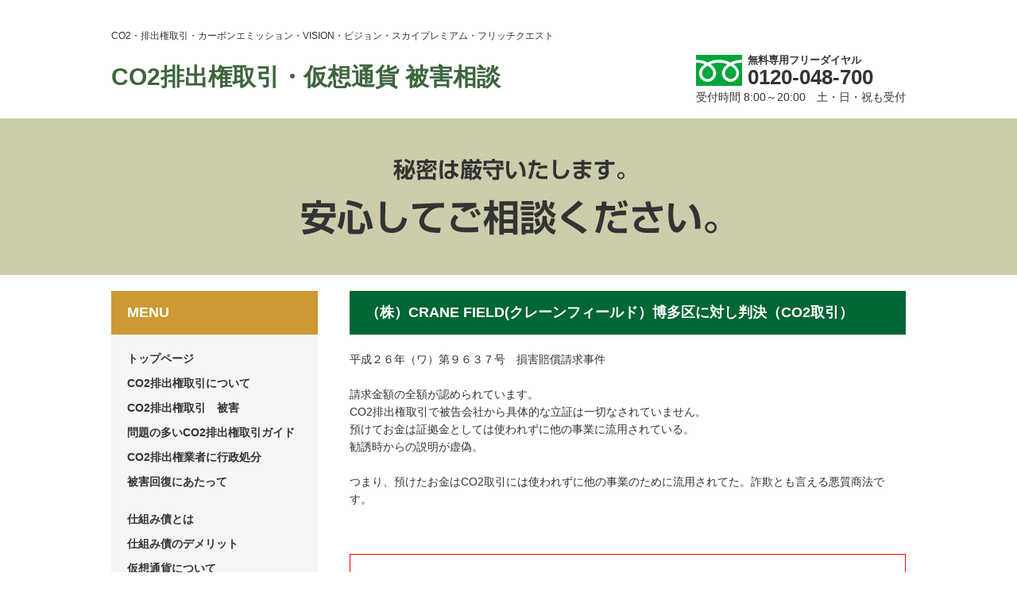

--- FILE ---
content_type: text/html; charset=UTF-8
request_url: https://kizuna-11.com/news/835/
body_size: 6740
content:
<!DOCTYPE html>
<html lang="ja">
<head>
  <!-- Google tag (gtag.js) -->
  <script async src="https://www.googletagmanager.com/gtag/js?id=G-2SG4X2S2B8"></script>
  <script>
  window.dataLayer = window.dataLayer || [];

  function gtag() {
    dataLayer.push(arguments);
  }
  gtag('js', new Date());

  gtag('config', 'G-2SG4X2S2B8');
  gtag('config', 'UA-68165665-13');
  </script>
  <meta charset="utf-8">
  
  <meta name="description" content="未公開株や社債販売、私募債の詐欺被害者の相談受付。被害者のチェックポイント、勧誘の手口、被害回復の手順等の解説。">
  <meta name="keywords" content="株詐欺,未公開株式,私募債,詐欺,社債,個人社債,転換社債,CO2排出権取引,投資事業組合,詐欺被害,投資,詐欺相談,七福神詐欺,ウィズ・アセットマネジメント株式会社,株式会社BDI">

  <meta name="viewport" content="width=device-width, user-scalable=no, initial-scale=1, maximum-scale=1">

  <link rel="stylesheet" href="https://kizuna-11.com/wp/wp-content/themes/sakimono/style.css">
  <link rel="stylesheet" href="https://kizuna-11.com/wp/wp-content/themes/sakimono/css/reset.css">
  <link rel="stylesheet" href="https://kizuna-11.com/wp/wp-content/themes/sakimono/css/common.css">
  <link rel="stylesheet" href="https://kizuna-11.com/wp/wp-content/themes/sakimono/css/page.css">
  <link rel="stylesheet" href="https://kizuna-11.com/wp/wp-content/themes/sakimono/css/set.css">
  <link rel="stylesheet" href="https://kizuna-11.com/wp/wp-content/themes/sakimono/css/slidebars.css">
  <link rel="stylesheet" href="https://kizuna-11.com/wp/wp-content/themes/sakimono/css/wp.css">

  
  <meta name="description" content="平成２６年（ワ）第９６３７号　損害賠償請求事件 請求金額の全額が認められています。 CO2排出権取引で被告会社から具体的な立証は一切なされていません。 預けてお金は証拠金としては使われずに他の事業に流用されている。 勧誘時からの説明が虚偽。" />

<!-- WP SiteManager OGP Tags -->
<meta property="og:title" content="（株）CRANE FIELD(クレーンフィールド）博多区に対し判決（CO2取引）" />
<meta property="og:type" content="article" />
<meta property="og:url" content="https://kizuna-11.com/news/835/" />
<meta property="og:description" content="平成２６年（ワ）第９６３７号　損害賠償請求事件 請求金額の全額が認められています。 CO2排出権取引で被告会社から具体的な立証は一切なされていません。 預けてお金は証拠金としては使われずに他の事業に流用されている。 勧誘時からの説明が虚偽。" />
<meta property="og:site_name" content="CO2排出権取引・仮想通貨 被害相談" />

<!-- WP SiteManager Twitter Cards Tags -->
<meta name="twitter:title" content="（株）CRANE FIELD(クレーンフィールド）博多区に対し判決（CO2取引）" />
<meta name="twitter:url" content="https://kizuna-11.com/news/835/" />
<meta name="twitter:description" content="平成２６年（ワ）第９６３７号　損害賠償請求事件 請求金額の全額が認められています。 CO2排出権取引で被告会社から具体的な立証は一切なされていません。 預けてお金は証拠金としては使われずに他の事業に流用されている。 勧誘時からの説明が虚偽。" />
<meta name="twitter:card" content="summary" />

		<!-- All in One SEO 4.1.4.4 -->
		<title>（株）CRANE FIELD(クレーンフィールド）博多区に対し判決（CO2取引） | CO2排出権取引・仮想通貨 被害相談</title>
		<meta name="description" content="平成２６年（ワ）第９６３７号 損害賠償請求事件 請求金額の全額が認められています。 CO2排出権取引で被告会社から具体的な立証は一切なされていません。 預けてお金は証拠金としては使われずに他の事業に流用されている。 勧誘時からの説明が虚偽。 ..." />
		<meta name="robots" content="max-image-preview:large" />
		<link rel="canonical" href="https://kizuna-11.com/news/835/" />
		<meta property="og:locale" content="ja_JP" />
		<meta property="og:site_name" content="CO2排出権取引・仮想通貨 被害相談 |" />
		<meta property="og:type" content="article" />
		<meta property="og:title" content="（株）CRANE FIELD(クレーンフィールド）博多区に対し判決（CO2取引） | CO2排出権取引・仮想通貨 被害相談" />
		<meta property="og:description" content="平成２６年（ワ）第９６３７号 損害賠償請求事件 請求金額の全額が認められています。 CO2排出権取引で被告会社から具体的な立証は一切なされていません。 預けてお金は証拠金としては使われずに他の事業に流用されている。 勧誘時からの説明が虚偽。 ..." />
		<meta property="og:url" content="https://kizuna-11.com/news/835/" />
		<meta property="article:published_time" content="2019-03-29T05:42:13+00:00" />
		<meta property="article:modified_time" content="2019-03-29T05:42:13+00:00" />
		<meta name="twitter:card" content="summary" />
		<meta name="twitter:domain" content="kizuna-11.com" />
		<meta name="twitter:title" content="（株）CRANE FIELD(クレーンフィールド）博多区に対し判決（CO2取引） | CO2排出権取引・仮想通貨 被害相談" />
		<meta name="twitter:description" content="平成２６年（ワ）第９６３７号 損害賠償請求事件 請求金額の全額が認められています。 CO2排出権取引で被告会社から具体的な立証は一切なされていません。 預けてお金は証拠金としては使われずに他の事業に流用されている。 勧誘時からの説明が虚偽。 ..." />
		<script type="application/ld+json" class="aioseo-schema">
			{"@context":"https:\/\/schema.org","@graph":[{"@type":"WebSite","@id":"https:\/\/kizuna-11.com\/#website","url":"https:\/\/kizuna-11.com\/","name":"CO2\u6392\u51fa\u6a29\u53d6\u5f15\u30fb\u4eee\u60f3\u901a\u8ca8 \u88ab\u5bb3\u76f8\u8ac7","inLanguage":"ja","publisher":{"@id":"https:\/\/kizuna-11.com\/#organization"}},{"@type":"Organization","@id":"https:\/\/kizuna-11.com\/#organization","name":"CO2\u6392\u51fa\u6a29\u53d6\u5f15\u30fb\u4eee\u60f3\u901a\u8ca8 \u88ab\u5bb3\u76f8\u8ac7","url":"https:\/\/kizuna-11.com\/"},{"@type":"BreadcrumbList","@id":"https:\/\/kizuna-11.com\/news\/835\/#breadcrumblist","itemListElement":[{"@type":"ListItem","@id":"https:\/\/kizuna-11.com\/#listItem","position":1,"item":{"@type":"WebPage","@id":"https:\/\/kizuna-11.com\/","name":"\u30db\u30fc\u30e0","description":"CO2\u6392\u51fa\u6a29\u53d6\u5f15\u88ab\u5bb3\u306e\u624b\u53e3\u306b\u3064\u3044\u3066 CO2\u6392\u51fa\u6a29\u53d6\u5f15\u306f\u300c\u76f8\u5bfe\u53d6\u5f15\u300d\u3068\u300c\u53d6\u6b21\u53d6\u5f15\u300d\u306e\u4e8c\u7a2e\u985e\u306e\u53d6\u5f15\u306b\u306a\u308a\u307e\u3059\u3002 \u3057\u304b\u3057\u3001\u5b9f\u969b\u306b\u53d6\u6b21\u3057\u3066\u3044\u308b\u3053\u3068\u306f\u306a\u304f\u300c\u67b6\u7a7a\u53d6\u5f15\u300d\u304c\u591a\u3044\u306e\u3082\u4e8b\u5b9f\u3067\u3059\u3002 \u307e\u305f\u3001\u300cC02\u53d6\u5f15\u300d\u304c\u3042\u307e\u308a\u826f\u304f\u306a\u3044\u5370\u8c61\u3092\u53d7\u3051\u308b\u305f\u3081\u306b\u4ed6\u306e\u540d\u79f0 ...","url":"https:\/\/kizuna-11.com\/"},"nextItem":"https:\/\/kizuna-11.com\/news\/835\/#listItem"},{"@type":"ListItem","@id":"https:\/\/kizuna-11.com\/news\/835\/#listItem","position":2,"item":{"@type":"WebPage","@id":"https:\/\/kizuna-11.com\/news\/835\/","name":"\uff08\u682a\uff09CRANE FIELD(\u30af\u30ec\u30fc\u30f3\u30d5\u30a3\u30fc\u30eb\u30c9\uff09\u535a\u591a\u533a\u306b\u5bfe\u3057\u5224\u6c7a\uff08CO2\u53d6\u5f15\uff09","description":"\u5e73\u6210\uff12\uff16\u5e74\uff08\u30ef\uff09\u7b2c\uff19\uff16\uff13\uff17\u53f7 \u640d\u5bb3\u8ce0\u511f\u8acb\u6c42\u4e8b\u4ef6 \u8acb\u6c42\u91d1\u984d\u306e\u5168\u984d\u304c\u8a8d\u3081\u3089\u308c\u3066\u3044\u307e\u3059\u3002 CO2\u6392\u51fa\u6a29\u53d6\u5f15\u3067\u88ab\u544a\u4f1a\u793e\u304b\u3089\u5177\u4f53\u7684\u306a\u7acb\u8a3c\u306f\u4e00\u5207\u306a\u3055\u308c\u3066\u3044\u307e\u305b\u3093\u3002 \u9810\u3051\u3066\u304a\u91d1\u306f\u8a3c\u62e0\u91d1\u3068\u3057\u3066\u306f\u4f7f\u308f\u308c\u305a\u306b\u4ed6\u306e\u4e8b\u696d\u306b\u6d41\u7528\u3055\u308c\u3066\u3044\u308b\u3002 \u52e7\u8a98\u6642\u304b\u3089\u306e\u8aac\u660e\u304c\u865a\u507d\u3002 ...","url":"https:\/\/kizuna-11.com\/news\/835\/"},"previousItem":"https:\/\/kizuna-11.com\/#listItem"}]},{"@type":"Person","@id":"https:\/\/kizuna-11.com\/author\/sakimonosos\/#author","url":"https:\/\/kizuna-11.com\/author\/sakimonosos\/","name":"sakimono@sos","image":{"@type":"ImageObject","@id":"https:\/\/kizuna-11.com\/news\/835\/#authorImage","url":"https:\/\/secure.gravatar.com\/avatar\/558cdb8fc8027cabc3c0cb4528bd3545?s=96&d=mm&r=g","width":96,"height":96,"caption":"sakimono@sos"}},{"@type":"WebPage","@id":"https:\/\/kizuna-11.com\/news\/835\/#webpage","url":"https:\/\/kizuna-11.com\/news\/835\/","name":"\uff08\u682a\uff09CRANE FIELD(\u30af\u30ec\u30fc\u30f3\u30d5\u30a3\u30fc\u30eb\u30c9\uff09\u535a\u591a\u533a\u306b\u5bfe\u3057\u5224\u6c7a\uff08CO2\u53d6\u5f15\uff09 | CO2\u6392\u51fa\u6a29\u53d6\u5f15\u30fb\u4eee\u60f3\u901a\u8ca8 \u88ab\u5bb3\u76f8\u8ac7","description":"\u5e73\u6210\uff12\uff16\u5e74\uff08\u30ef\uff09\u7b2c\uff19\uff16\uff13\uff17\u53f7 \u640d\u5bb3\u8ce0\u511f\u8acb\u6c42\u4e8b\u4ef6 \u8acb\u6c42\u91d1\u984d\u306e\u5168\u984d\u304c\u8a8d\u3081\u3089\u308c\u3066\u3044\u307e\u3059\u3002 CO2\u6392\u51fa\u6a29\u53d6\u5f15\u3067\u88ab\u544a\u4f1a\u793e\u304b\u3089\u5177\u4f53\u7684\u306a\u7acb\u8a3c\u306f\u4e00\u5207\u306a\u3055\u308c\u3066\u3044\u307e\u305b\u3093\u3002 \u9810\u3051\u3066\u304a\u91d1\u306f\u8a3c\u62e0\u91d1\u3068\u3057\u3066\u306f\u4f7f\u308f\u308c\u305a\u306b\u4ed6\u306e\u4e8b\u696d\u306b\u6d41\u7528\u3055\u308c\u3066\u3044\u308b\u3002 \u52e7\u8a98\u6642\u304b\u3089\u306e\u8aac\u660e\u304c\u865a\u507d\u3002 ...","inLanguage":"ja","isPartOf":{"@id":"https:\/\/kizuna-11.com\/#website"},"breadcrumb":{"@id":"https:\/\/kizuna-11.com\/news\/835\/#breadcrumblist"},"author":"https:\/\/kizuna-11.com\/author\/sakimonosos\/#author","creator":"https:\/\/kizuna-11.com\/author\/sakimonosos\/#author","datePublished":"2019-03-29T05:42:13+09:00","dateModified":"2019-03-29T05:42:13+09:00"}]}
		</script>
		<!-- All in One SEO -->

<link rel='dns-prefetch' href='//ajax.googleapis.com' />
<link rel='dns-prefetch' href='//s.w.org' />
<link rel="alternate" type="application/rss+xml" title="CO2排出権取引・仮想通貨 被害相談 &raquo; （株）CRANE FIELD(クレーンフィールド）博多区に対し判決（CO2取引） のコメントのフィード" href="https://kizuna-11.com/news/835/feed/" />
		<script type="text/javascript">
			window._wpemojiSettings = {"baseUrl":"https:\/\/s.w.org\/images\/core\/emoji\/13.1.0\/72x72\/","ext":".png","svgUrl":"https:\/\/s.w.org\/images\/core\/emoji\/13.1.0\/svg\/","svgExt":".svg","source":{"concatemoji":"https:\/\/kizuna-11.com\/wp\/wp-includes\/js\/wp-emoji-release.min.js?ver=5.8.12"}};
			!function(e,a,t){var n,r,o,i=a.createElement("canvas"),p=i.getContext&&i.getContext("2d");function s(e,t){var a=String.fromCharCode;p.clearRect(0,0,i.width,i.height),p.fillText(a.apply(this,e),0,0);e=i.toDataURL();return p.clearRect(0,0,i.width,i.height),p.fillText(a.apply(this,t),0,0),e===i.toDataURL()}function c(e){var t=a.createElement("script");t.src=e,t.defer=t.type="text/javascript",a.getElementsByTagName("head")[0].appendChild(t)}for(o=Array("flag","emoji"),t.supports={everything:!0,everythingExceptFlag:!0},r=0;r<o.length;r++)t.supports[o[r]]=function(e){if(!p||!p.fillText)return!1;switch(p.textBaseline="top",p.font="600 32px Arial",e){case"flag":return s([127987,65039,8205,9895,65039],[127987,65039,8203,9895,65039])?!1:!s([55356,56826,55356,56819],[55356,56826,8203,55356,56819])&&!s([55356,57332,56128,56423,56128,56418,56128,56421,56128,56430,56128,56423,56128,56447],[55356,57332,8203,56128,56423,8203,56128,56418,8203,56128,56421,8203,56128,56430,8203,56128,56423,8203,56128,56447]);case"emoji":return!s([10084,65039,8205,55357,56613],[10084,65039,8203,55357,56613])}return!1}(o[r]),t.supports.everything=t.supports.everything&&t.supports[o[r]],"flag"!==o[r]&&(t.supports.everythingExceptFlag=t.supports.everythingExceptFlag&&t.supports[o[r]]);t.supports.everythingExceptFlag=t.supports.everythingExceptFlag&&!t.supports.flag,t.DOMReady=!1,t.readyCallback=function(){t.DOMReady=!0},t.supports.everything||(n=function(){t.readyCallback()},a.addEventListener?(a.addEventListener("DOMContentLoaded",n,!1),e.addEventListener("load",n,!1)):(e.attachEvent("onload",n),a.attachEvent("onreadystatechange",function(){"complete"===a.readyState&&t.readyCallback()})),(n=t.source||{}).concatemoji?c(n.concatemoji):n.wpemoji&&n.twemoji&&(c(n.twemoji),c(n.wpemoji)))}(window,document,window._wpemojiSettings);
		</script>
		<style type="text/css">
img.wp-smiley,
img.emoji {
	display: inline !important;
	border: none !important;
	box-shadow: none !important;
	height: 1em !important;
	width: 1em !important;
	margin: 0 .07em !important;
	vertical-align: -0.1em !important;
	background: none !important;
	padding: 0 !important;
}
</style>
	<link rel='stylesheet' id='wp-block-library-css'  href='https://kizuna-11.com/wp/wp-includes/css/dist/block-library/style.min.css?ver=5.8.12' type='text/css' media='all' />
<script type='text/javascript' src='https://ajax.googleapis.com/ajax/libs/jquery/1.10.2/jquery.min.js?ver=1.10.2' id='jquery-js'></script>
<link rel="https://api.w.org/" href="https://kizuna-11.com/wp-json/" /><link rel="EditURI" type="application/rsd+xml" title="RSD" href="https://kizuna-11.com/wp/xmlrpc.php?rsd" />
<link rel="wlwmanifest" type="application/wlwmanifest+xml" href="https://kizuna-11.com/wp/wp-includes/wlwmanifest.xml" /> 
<link rel='shortlink' href='https://kizuna-11.com/?p=835' />
<link rel="alternate" type="application/json+oembed" href="https://kizuna-11.com/wp-json/oembed/1.0/embed?url=https%3A%2F%2Fkizuna-11.com%2Fnews%2F835%2F" />
<link rel="alternate" type="text/xml+oembed" href="https://kizuna-11.com/wp-json/oembed/1.0/embed?url=https%3A%2F%2Fkizuna-11.com%2Fnews%2F835%2F&#038;format=xml" />
<style type="text/css">.recentcomments a{display:inline !important;padding:0 !important;margin:0 !important;}</style>
  <script src="https://kizuna-11.com/wp/wp-content/themes/sakimono/js/retina.min.js"></script>
  <script src="https://kizuna-11.com/wp/wp-content/themes/sakimono/js/heightLine.js"></script>
  <script src="https://kizuna-11.com/wp/wp-content/themes/sakimono/js/function.js"></script>

</head>


<body class="news-template-default single single-news postid-835 single-format-standard">


  <div id="wrapper">

    <div id="sb-site">

      <header id="header">
           
               
        <h1>CO2・排出権取引・カーボンエミッション・VISION・ビジョン・スカイプレミアム・フリッチクエスト</h1>
        <div id="header_left">
          <p class="site_title"><a href="https://kizuna-11.com/">CO2排出権取引・仮想通貨 被害相談</a></p>
        </div>
        <div id="header_right">
          <div id="header_tel">
            <p class="text01">無料専用フリーダイヤル</p>
            <p class="number">0120-048-700</p>
            <p class="text02">受付時間 8:00～20:00　土・日・祝も受付</p>
          </div>
          <!--header_tel END-->
          <p id="header_menu_btn"><img src="https://kizuna-11.com/wp/wp-content/themes/sakimono/img/common/header_menu_btn.png" class="sb-toggle-right"></p>
        </div>
        <!--header_right END-->
      </header>
      <!--header END-->


      
      <div id="main_image">

        <p><img src="https://kizuna-11.com/wp/wp-content/themes/sakimono/img/index/main_text.png" alt="秘密は厳守いたします。安心してご相談ください。"></p>

      </div>
      <!--main_image END-->

      

	<div id="contents">

		<div id="side">

  <h2>MENU</h2>

  <div id="side_inner">

    <nav id="menu">
      <ul>
        <li><a href="https://kizuna-11.com/">トップページ</a></li>
        <li><a href="https://kizuna-11.com/25-1/">CO2排出権取引について</a></li>
        <li><a href="https://kizuna-11.com/29-1/">CO2排出権取引　被害</a></li>
        <li><a href="https://kizuna-11.com/31-1/">問題の多いCO2排出権取引ガイド</a></li>
        <li><a href="https://kizuna-11.com/35-1/">CO2排出権業者に行政処分</a></li>
        <li><a href="https://kizuna-11.com/39-1/">被害回復にあたって</a></li>
        <li><a href="https://kizuna-11.com/structured-bond-damage/">仕組み債とは</a></li>
		<li><a href="https://kizuna-11.com/48-1/">仕組み債のデメリット</a></li>
        <li><a href="https://kizuna-11.com/42-1/">仮想通貨について</a></li>
        <li><a href="https://kizuna-11.com/44-1/">仮想通貨被害</a></li>
        <li><a href="https://kizuna-11.com/kasoutsuuka/">仮想通貨に関する行政処分</a></li>
        <li><a href="https://kizuna-11.com/50-1/">金融庁からの無登録業者への警告</a></li>
        <li><a href="https://kizuna-11.com/54-1/">プロフィール</a></li>
        <li><a href="https://kizuna-11.com/58-1/">行政処分等一覧</a></li>
        <li><a href="https://kizuna-11.com/contact/">相談シート</a></li>
      </ul>
    </nav>


    <div id="side_banner">
      <ul>
        <li><a href="http://www.kokusen.go.jp/news/data/n-20090915_1.html" target="_blank"><img src="https://kizuna-11.com/wp/wp-content/themes/sakimono/img/common/banner01.jpg" alt="国民生活センター"></a></li>
        <li><a href="http://www.caa.go.jp/adjustments/index_3.html" target="_blank"><img src="https://kizuna-11.com/wp/wp-content/themes/sakimono/img/common/banner02.jpg" alt="消費者庁"></a></li>
        <li><a href="http://www.fsa.go.jp/" target="_blank"><img src="https://kizuna-11.com/wp/wp-content/themes/sakimono/img/common/banner03.jpg" alt="金融庁"></a></li>
        <li><a href="http://kantou.mof.go.jp/" target="_blank"><img src="https://kizuna-11.com/wp/wp-content/themes/sakimono/img/common/banner04.jpg" alt="関東財務局"></a></li>
        <li><a href="http://www.keishicho.metro.tokyo.jp/" target="_blank"><img src="https://kizuna-11.com/wp/wp-content/themes/sakimono/img/common/banner05.jpg" alt="警視庁"></a></li>
        <li><a href="http://www.police.pref.osaka.jp/" target="_blank"><img src="https://kizuna-11.com/wp/wp-content/themes/sakimono/img/common/banner06.jpg" alt="大阪府警察"></a></li>
      </ul>
    </div><!--side_banner END-->

  </div><!--side_inner END-->

</div><!--side END-->

		<div id="main">

			<h2>（株）CRANE FIELD(クレーンフィールド）博多区に対し判決（CO2取引）</h2>

			<div class="post_box">

				
				<p>平成２６年（ワ）第９６３７号　損害賠償請求事件</p>
<br />
<p>請求金額の全額が認められています。</p>
<p>CO2排出権取引で被告会社から具体的な立証は一切なされていません。</p>
<p>預けてお金は証拠金としては使われずに他の事業に流用されている。</p>
<p>勧誘時からの説明が虚偽。</p>
<p>&nbsp;</p>
<p>つまり、預けたお金はCO2取引には使われずに他の事業のために流用されてた。詐欺とも言える悪質商法です。</p>
<p>&nbsp;</p>
<br />
<div class="style_plugin" style="margin: 1em auto; padding: 0px 1.5em; border: 1px solid #ff0000; width: auto; text-align: left; background-color: transparent;">
<div>
<div> </div>
<br />
<div>該当する方は早めに専門家へ相談してください。<br />
専門でないと、<br />
「あきらめなさい」<br />
「どうせ取り返せない」などと言われます。</div>
<div>
<p>&nbsp;</p>
<p style="text-align: center;">無料相談フリーダイヤル　<b><span style="color: #0000ff;">0120-048-700</span></b></p>
<br />
<div> </div>
</div>
</div>
</div>
				
				
			</div><!--post_box END-->


		</div><!--main END-->


	</div><!--contents END-->


	<footer id="footer">

	  <p><small>Copyright &copy; 2026 金融商品相談センター All Rights Reserved.</small></p>
	  <p>大阪市中央区谷町2丁目5，0120-048-700</p>

	</footer>
	<!--footer END-->
	<footer id="footer">


	  <p id="page_top" class="overfade"><a href="#wrapper"><span class="none">ページの先頭へ戻る</span></a></p>


	  </div>
	  <!--sb-site END-->

	  </div>
	  <!--wrapper END-->


	  <div class="sb-slidebar sb-right">

	    <div id="sp_menu">

	      <ul>
	        <li><a href="https://kizuna-11.com/">HOME</a></li>
	        <li><a href="https://kizuna-11.com/25-1/">CO2排出権取引について</a></li>
	        <li><a href="https://kizuna-11.com/29-1/">CO2排出権取引　被害</a></li>
	        <li><a href="https://kizuna-11.com/31-1/">問題の多いCO2排出権取引ガイド</a></li>
	        <li><a href="https://kizuna-11.com/35-1/">CO2排出権業者に行政処分</a></li>
	        <li><a href="https://kizuna-11.com/39-1/">被害回復にあたって</a></li>
	             <li><a href="https://kizuna-11.com/structured-bond-damage/">仕組債とは</a></li>
	         <li><a href="https://kizuna-11.com/48-1/">仕組債のデメリット</a></li>
	        <li><a href="https://kizuna-11.com/42-1/">仮想通貨について</a></li>
	        <li><a href="https://kizuna-11.com/44-1/">仮想通貨被害</a></li>
	        <li><a href="https://kizuna-11.com/kasoutsuuka/">仮想通貨に関する行政処分</a></li>
	        <li><a href="https://kizuna-11.com/50-1/">金融庁からの無登録業者への警告</a></li>
	        <li><a href="https://kizuna-11.com/54-1/">プロフィール</a></li>
	        <li><a href="https://kizuna-11.com/58-1/">行政処分等一覧</a></li>
	        <li><a href="https://kizuna-11.com/contact/">相談シート</a></li>
	      </ul>

	    </div>
	    <!--sp_menu END-->


	    <div id="sp_banner">

	      <ul>
	        <li><a href="http://www.kokusen.go.jp/news/data/n-20090915_1.html" target="_blank"><img src="https://kizuna-11.com/wp/wp-content/themes/sakimono/img/common/banner01.jpg" alt="国民生活センター"></a></li>
	        <li><a href="http://www.caa.go.jp/adjustments/index_3.html" target="_blank"><img src="https://kizuna-11.com/wp/wp-content/themes/sakimono/img/common/banner02.jpg" alt="消費者庁"></a></li>
	        <li><a href="http://www.fsa.go.jp/" target="_blank"><img src="https://kizuna-11.com/wp/wp-content/themes/sakimono/img/common/banner03.jpg" alt="金融庁"></a></li>
	        <li><a href="http://kantou.mof.go.jp/" target="_blank"><img src="https://kizuna-11.com/wp/wp-content/themes/sakimono/img/common/banner04.jpg" alt="関東財務局"></a></li>
	        <li><a href="http://www.keishicho.metro.tokyo.jp/" target="_blank"><img src="https://kizuna-11.com/wp/wp-content/themes/sakimono/img/common/banner05.jpg" alt="警視庁"></a></li>
	        <li><a href="http://www.police.pref.osaka.jp/" target="_blank"><img src="https://kizuna-11.com/wp/wp-content/themes/sakimono/img/common/banner06.jpg" alt="大阪府警察"></a></li>
	      </ul>

	    </div>
	    <!--sp_banner END-->


	  </div>
	  <!--sb-slidebar END-->


	  <script src="https://kizuna-11.com/wp/wp-content/themes/sakimono/js/slidebars.min.js"></script>
	  <script>
	  (function($) {
	    $(document).ready(function() {
	      $.slidebars();
	    });
	  })(jQuery);
	  </script>


	  <script type='text/javascript' src='https://kizuna-11.com/wp/wp-includes/js/wp-embed.min.js?ver=5.8.12' id='wp-embed-js'></script>


	  </body>
	  </html>


	  <p id="page_top" class="overfade"><a href="#wrapper"><span class="none">ページの先頭へ戻る</span></a></p>


	  </div>
	  <!--sb-site END-->

	  </div>
	  <!--wrapper END-->


	  <div class="sb-slidebar sb-right">

	    <div id="sp_menu">

	      <ul>
	        <li><a href="https://kizuna-11.com/">HOME</a></li>
	        <li><a href="https://kizuna-11.com/?page_id=7">未公開株詐欺被害増加</a></li>
	        <li><a href="https://kizuna-11.com/?page_id=15">未公開株詐欺被害とは</a></li>
	        <li><a href="https://kizuna-11.com/25-1/">CO2排出権取引について</a></li>

	        <li><a href="https://kizuna-11.com/39-1/">被害回復にあたって</a></li>
	        <li><a href="https://kizuna-11.com/42-1/">私募債被害について</a></li>
	        <li><a href="https://kizuna-11.com/44-1/">匿名組合</a></li>
	        <li><a href="https://kizuna-11.com/109-1/">投資事業有限責任組合形式による悪質商法について</a></li>
	        <li><a href="https://kizuna-11.com/48-1/">海外の通貨トラブル事例</a></li>
	        <li><a href="https://kizuna-11.com/50-1/">金融庁からの無登録業者への警告</a></li>
	        <li><a href="https://kizuna-11.com/54-1/">プロフィール</a></li>
	        <li><a href="https://kizuna-11.com/58-1/">お知らせ一覧</a></li>
	        <li><a href="https://kizuna-11.com/contact/">相談シート</a></li>
	      </ul>

	    </div>
	    <!--sp_menu END-->


	    <div id="sp_banner">

	      <ul>
	        <li><a href="http://www.kokusen.go.jp/news/data/n-20090915_1.html" target="_blank"><img src="https://kizuna-11.com/wp/wp-content/themes/sakimono/img/common/banner01.jpg" alt="国民生活センター"></a></li>
	        <li><a href="http://www.caa.go.jp/adjustments/index_3.html" target="_blank"><img src="https://kizuna-11.com/wp/wp-content/themes/sakimono/img/common/banner02.jpg" alt="消費者庁"></a></li>
	        <li><a href="http://www.fsa.go.jp/" target="_blank"><img src="https://kizuna-11.com/wp/wp-content/themes/sakimono/img/common/banner03.jpg" alt="金融庁"></a></li>
	        <li><a href="http://kantou.mof.go.jp/" target="_blank"><img src="https://kizuna-11.com/wp/wp-content/themes/sakimono/img/common/banner04.jpg" alt="関東財務局"></a></li>
	        <li><a href="http://www.keishicho.metro.tokyo.jp/" target="_blank"><img src="https://kizuna-11.com/wp/wp-content/themes/sakimono/img/common/banner05.jpg" alt="警視庁"></a></li>
	        <li><a href="http://www.police.pref.osaka.jp/" target="_blank"><img src="https://kizuna-11.com/wp/wp-content/themes/sakimono/img/common/banner06.jpg" alt="大阪府警察"></a></li>
	      </ul>

	    </div>
	    <!--sp_banner END-->


	  </div>
	  <!--sb-slidebar END-->


	  <script src="https://kizuna-11.com/wp/wp-content/themes/sakimono/js/slidebars.min.js"></script>
	  <script>
	  (function($) {
	    $(document).ready(function() {
	      $.slidebars();
	    });
	  })(jQuery);
	  </script>


	  </head>

	  </body>
	  </html>

--- FILE ---
content_type: text/css
request_url: https://kizuna-11.com/wp/wp-content/themes/sakimono/style.css
body_size: 135
content:
@charset "utf-8";

/*
Theme Name: sakimono-sos.net
Theme URI: http://sakimono-sos.net
Description: 投資被害の相談窓口　オリジナルテーマ
Author: 株式会社つくし
Author URI: http://www.tsukushi-inc.co.jp/
Version:1.0
*/


--- FILE ---
content_type: text/css
request_url: https://kizuna-11.com/wp/wp-content/themes/sakimono/css/set.css
body_size: 1875
content:
@charset "utf-8";

/* =================================================================
		cssセット
================================================================= */

a {
	text-decoration: none;
	color: #333;
}

a:hover {
	text-decoration: underline;
}


/* ツール
----------------------------------------------- */

.hidden { visibility: hidden;}
.none { display: none;}
.block { display: block;}
.clear { clear: both;}
.clearoverflow {
	overflow: hidden;
	zoom: 1;
}



/* テキスト整列
----------------------------------------------- */

.aline_l {
	text-align: left;
}
.aline_c {
	text-align: center;
}
.aline_r {
	text-align: right;
}



/* フロート関連
----------------------------------------------- */

.float_l {
	float:left;
}
.float_r {
	float:right;
}



/* clearfix
----------------------------------------------- */

.clearfix:after {
	content: ".";  /* 新しい要素を作る */
	display: block;  /* ブロックレベル要素に */
	clear: both;
	height: 0;
	line-height: 0;
	visibility: hidden;
}

.clearfix {
	min-height: 1px;
}

* html .clearfix {
	height: 1px;
	/*\*//*/
	height: auto;
	overflow: hidden;
	/**/
}

/* フォントカラー
----------------------------------------------- */

.font_red{
	color: #FF3333;
}
.font_blue{
	color: #00F;
}
.font_green{
	color: #090;
}
.font_orange{
	color: #F60;
}
.font_pink{
	color: #F66;
}

/* フォント
----------------------------------------------- */

.font_bold { font-weight: bold !important;}

.font_size10 { font-size: 10px !important;}
.font_size11 { font-size: 11px !important;}
.font_size12 { font-size: 12px !important;}
.font_size13 { font-size: 13px !important;}
.font_size14 { font-size: 14px !important;}
.font_size15 { font-size: 15px !important;}
.font_size16 { font-size: 16px !important;}
.font_size17 { font-size: 17px !important;}
.font_size18 { font-size: 18px !important;}
.font_size19 { font-size: 19px !important;}
.font_size20 { font-size: 20px !important;}



/* テキストカーニング
----------------------------------------------- */

.letter_spacing_1em{
	letter-spacing: 1em;
}
* html .letter_spacing_1em{
	letter-spacing: 1em;
	margin-right: 1em;
}
.word_spacing_1em{
	word-spacing: 1em;
}


/* テキスト　上付・下付文字
----------------------------------------------- */

.text_super {
	vertical-align: super;
}
.text_sub {
	vertical-align: sub;
}

sup,
sub {
	font-size: 60%;
    height: 0;
    line-height: 1;
    vertical-align: baseline;
    _vertical-align: bottom;
    position: relative;
}
sup {
    bottom: 1ex;
}
 
sub {
    top: 0.5ex;
}





/* マージン
----------------------------------------------- */

/* マージン上余白 */

.mt00 { margin-top: 0   !important;}
.mt05 { margin-top: 5px !important;}
.mt10 { margin-top:10px !important;}
.mt12 { margin-top:12px !important;}
.mt15 { margin-top:15px !important;}
.mt20 { margin-top:20px !important;}
.mt25 { margin-top:25px !important;}
.mt30 { margin-top:30px !important;}
.mt35 { margin-top:35px !important;}
.mt40 { margin-top:40px !important;}
.mt45 { margin-top:45px !important;}
.mt50 { margin-top:50px !important;}

/* マージン右余白 */

.mr00 { margin-right: 0   !important;}
.mr05 { margin-right: 5px !important;}
.mr10 { margin-right:10px !important;}
.mr12 { margin-right:12px !important;}
.mr15 { margin-right:15px !important;}
.mr20 { margin-right:20px !important;}
.mr25 { margin-right:25px !important;}
.mr30 { margin-right:30px !important;}
.mr35 { margin-right:35px !important;}
.mr40 { margin-right:40px !important;}
.mr45 { margin-right:45px !important;}
.mr50 { margin-right:50px !important;}
.mr60 { margin-right:60px !important;}

.mr1em { margin-right: 1em !important;}
.mr2em { margin-right: 2em !important;}
.mr3em { margin-right: 3em !important;}
.mr4em { margin-right: 4em !important;}
.mr5em { margin-right: 5em !important;}

/* マージン下余白 */

.mb00 { margin-bottom: 0   !important;}
.mb05 { margin-bottom: 5px !important;}
.mb10 { margin-bottom:10px !important;}
.mb12 { margin-bottom:12px !important;}
.mb15 { margin-bottom:15px !important;}
.mb20 { margin-bottom:20px !important;}
.mb25 { margin-bottom:25px !important;}
.mb30 { margin-bottom:30px !important;}
.mb35 { margin-bottom:35px !important;}
.mb40 { margin-bottom:40px !important;}
.mb45 { margin-bottom:45px !important;}
.mb50 { margin-bottom:50px !important;}
.mb60 { margin-bottom:60px !important;}
.mb70 { margin-bottom:70px !important;}
.mb80 { margin-bottom:80px !important;}
.mb90 { margin-bottom:90px !important;}
.mb100 { margin-bottom:100px !important;}

.mb1em { margin-bottom:1em !important;}
.mb2em { margin-bottom:2em !important;}
.mb3em { margin-bottom:3em !important;}
.mb4em { margin-bottom:4em !important;}
.mb5em { margin-bottom:5em !important;}

/* マージン左余白 */

.ml00 { margin-left: 0   !important;}
.ml05 { margin-left: 5px !important;}
.ml10 { margin-left:10px !important;}
.ml12 { margin-left:12px !important;}
.ml15 { margin-left:15px !important;}
.ml20 { margin-left:20px !important;}
.ml25 { margin-left:25px !important;}
.ml30 { margin-left:30px !important;}
.ml35 { margin-left:35px !important;}
.ml40 { margin-left:40px !important;}
.ml45 { margin-left:45px !important;}
.ml50 { margin-left:50px !important;}

.ml1em { margin-left:1em !important;}
.ml2em { margin-left:2em !important;}
.ml3em { margin-left:3em !important;}
.ml4em { margin-left:4em !important;}
.ml5em { margin-left:5em !important;}



/* パディング
----------------------------------------------- */

/* パディング上余白 */

.pt00 { padding-top: 0   !important;}
.pt05 { padding-top: 5px !important;}
.pt10 { padding-top:10px !important;}
.pt12 { padding-top:12px !important;}
.pt15 { padding-top:15px !important;}
.pt20 { padding-top:20px !important;}
.pt25 { padding-top:25px !important;}
.pt30 { padding-top:30px !important;}
.pt35 { padding-top:35px !important;}
.pt40 { padding-top:40px !important;}
.pt45 { padding-top:45px !important;}
.pt50 { padding-top:50px !important;}

/* パディング右余白 */

.pr00 { padding-right: 0   !important;}
.pr05 { padding-right: 5px !important;}
.pr10 { padding-right:10px !important;}
.pr12 { padding-right:12px !important;}
.pr15 { padding-right:15px !important;}
.pr20 { padding-right:20px !important;}
.pr25 { padding-right:25px !important;}
.pr30 { padding-right:30px !important;}
.pr35 { padding-right:35px !important;}
.pr40 { padding-right:40px !important;}
.pr45 { padding-right:45px !important;}
.pr50 { padding-right:50px !important;}

/* パディング下余白 */

.pb00 { padding-bottom: 0   !important;}
.pb05 { padding-bottom: 5px !important;}
.pb10 { padding-bottom:10px !important;}
.pb12 { padding-bottom:12px !important;}
.pb15 { padding-bottom:15px !important;}
.pb20 { padding-bottom:20px !important;}
.pb25 { padding-bottom:25px !important;}
.pb30 { padding-bottom:30px !important;}
.pb35 { padding-bottom:35px !important;}
.pb40 { padding-bottom:40px !important;}
.pb45 { padding-bottom:45px !important;}
.pb50 { padding-bottom:50px !important;}

/* パディング左余白 */

.pl00 { padding-left: 0   !important;}
.pl05 { padding-left: 5px !important;}
.pl10 { padding-left:10px !important;}
.pl12 { padding-left:12px !important;}
.pl15 { padding-left:15px !important;}
.pl20 { padding-left:20px !important;}
.pl25 { padding-left:25px !important;}
.pl30 { padding-left:30px !important;}
.pl35 { padding-left:35px !important;}
.pl40 { padding-left:40px !important;}
.pl45 { padding-left:45px !important;}
.pl50 { padding-left:50px !important;}



/* 横幅調整
----------------------------------------------- */
.w10 {width:10px !important;}
.w20 {width:20px !important;}
.w30 {width:30px !important;}
.w40 {width:40px !important;}
.w50 {width:50px !important;}
.w60 {width:60px !important;}
.w70 {width:70px !important;}
.w80 {width:80px !important;}
.w90 {width:90px !important;}
.w95 {width:95px !important;}
.w100 {width:100px !important;}
.w110 {width:110px !important;}
.w115 {width:115px !important;}
.w120 {width:120px !important;}
.w125 {width:125px !important;}
.w130 {width:130px !important;}
.w135 {width:135px !important;}
.w140 {width:140px !important;}
.w145 {width:145px !important;}
.w150 {width:150px !important;}
.w155 {width:155px !important;}
.w160 {width:160px !important;}
.w165 {width:165px !important;}
.w170 {width:170px !important;}
.w175 {width:175px !important;}
.w180 {width:180px !important;}
.w185 {width:185px !important;}
.w190 {width:190px !important;}
.w195 {width:195px !important;}
.w200 {width:200px !important;}
.w205 {width:205px !important;}
.w210 {width:210px !important;}
.w215 {width:215px !important;}
.w220 {width:220px !important;}
.w225 {width:225px !important;}
.w230 {width:230px !important;}
.w235 {width:235px !important;}
.w240 {width:240px !important;}
.w245 {width:245px !important;}
.w250 {width:250px !important;}
.w255 {width:255px !important;}
.w260 {width:260px !important;}
.w265 {width:265px !important;}
.w270 {width:270px !important;}
.w275 {width:275px !important;}
.w280 {width:280px !important;}
.w285 {width:285px !important;}
.w290 {width:290px !important;}
.w295 {width:295px !important;}
.w300 {width:300px !important;}
.w305 {width:305px !important;}
.w310 {width:310px !important;}
.w315 {width:315px !important;}
.w320 {width:320px !important;}
.w325 {width:325px !important;}
.w330 {width:330px !important;}
.w335 {width:335px !important;}
.w340 {width:340px !important;}
.w345 {width:345px !important;}
.w350 {width:350px !important;}
.w355 {width:355px !important;}
.w360 {width:360px !important;}
.w365 {width:365px !important;}
.w370 {width:370px !important;}
.w375 {width:375px !important;}
.w380 {width:380px !important;}
.w385 {width:385px !important;}
.w390 {width:390px !important;}
.w395 {width:395px !important;}
.w400 {width:400px !important;}
.w405 {width:405px !important;}
.w410 {width:410px !important;}
.w415 {width:415px !important;}
.w420 {width:420px !important;}
.w425 {width:425px !important;}
.w430 {width:430px !important;}
.w435 {width:435px !important;}
.w440 {width:440px !important;}
.w445 {width:445px !important;}
.w450 {width:450px !important;}
.w455 {width:455px !important;}
.w460 {width:460px !important;}
.w465 {width:465px !important;}
.w470 {width:470px !important;}
.w475 {width:475px !important;}
.w480 {width:480px !important;}
.w485 {width:485px !important;}
.w490 {width:490px !important;}
.w495 {width:495px !important;}
.w500 {width:500px !important;}
.w505 {width:505px !important;}
.w510 {width:510px !important;}
.w515 {width:515px !important;}
.w520 {width:520px !important;}
.w525 {width:525px !important;}
.w530 {width:530px !important;}
.w535 {width:535px !important;}
.w540 {width:540px !important;}
.w545 {width:545px !important;}
.w550 {width:550px !important;}
.w555 {width:555px !important;}
.w560 {width:560px !important;}
.w565 {width:565px !important;}
.w570 {width:570px !important;}
.w575 {width:575px !important;}
.w580 {width:580px !important;}
.w585 {width:585px !important;}
.w590 {width:590px !important;}
.w595 {width:595px !important;}
.w600 {width:600px !important;}
.w605 {width:605px !important;}
.w610 {width:610px !important;}
.w615 {width:615px !important;}
.w620 {width:620px !important;}
.w625 {width:625px !important;}
.w630 {width:630px !important;}
.w635 {width:635px !important;}
.w640 {width:640px !important;}
.w645 {width:645px !important;}
.w650 {width:650px !important;}
.w655 {width:655px !important;}
.w660 {width:660px !important;}
.w665 {width:665px !important;}
.w670 {width:670px !important;}
.w675 {width:675px !important;}
.w680 {width:680px !important;}
.w685 {width:685px !important;}
.w690 {width:690px !important;}
.w695 {width:695px !important;}
.w700 {width:700px !important;}
.w705 {width:705px !important;}
.w710 {width:710px !important;}
.w720 {width:720px !important;}
.w730 {width:730px !important;}
.w740 {width:740px !important;}
.w750 {width:750px !important;}
.w760 {width:760px !important;}
.w770 {width:770px !important;}
.w780 {width:780px !important;}
.w790 {width:790px !important;}
.w800 {width:800px !important;}


.w10pct {width:10% !important;}
.w20pct {width:20% !important;}
.w30pct {width:30% !important;}
.w40pct {width:40% !important;}
.w50pct {width:50% !important;}
.w60pct {width:60% !important;}
.w70pct {width:70% !important;}
.w80pct {width:80% !important;}
.w90pct {width:90% !important;}
.w100pct {width:100% !important;}


/* ※　←注意書きの2行目以降のスペース
----------------------------------------------- */
.attention_text  {
	margin-left: 1em;
	text-indent: -1em;
}


--- FILE ---
content_type: text/css
request_url: https://kizuna-11.com/wp/wp-content/themes/sakimono/css/wp.css
body_size: 695
content:
@charset "utf-8";

/* =================================================================

  wordpress ビュジュアルエディタ用クラス

================================================================= */
.c-entry-body p {
  margin-top: 1em;
  margin-bottom: 1em;
}

.post_box::after {
  content: "";
  display: block;
  clear: both;
}
.post_box img.centered {
  display: block;
  margin: 0 auto;
}

.post_box .aligncenter {
  display: block;
  margin: 0 auto;
}
.post_box .alignleft {
  float: left
}
.post_box .alignright {
  float: right;
}

.post_box ol li {
  list-style-type: decimal;
  list-style-position: inside;
}
.post_box ul li {
  list-style-type: disc;
  list-style-position: inside;
}
.post_box strong {
  font-weight: bold !important;
}
.post_box em {
  font-style: italic;
}


